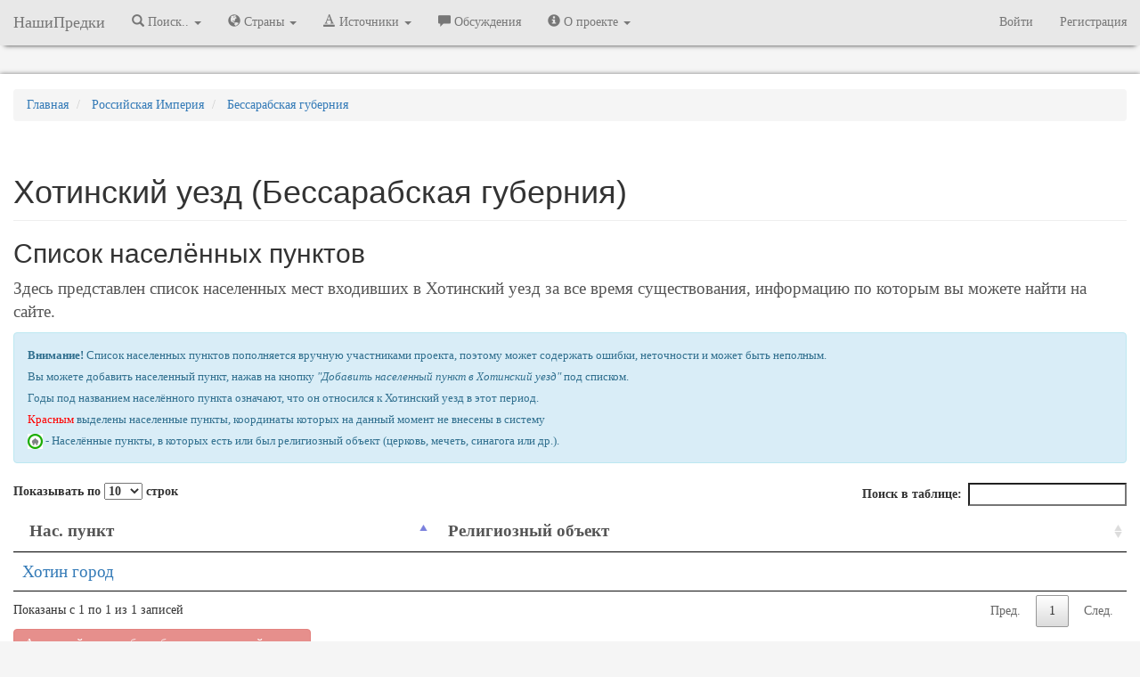

--- FILE ---
content_type: text/html; charset=UTF-8
request_url: https://nashipredki.com/russian-empire/bessarabskaya-guberniya/hotinskiy-uezd
body_size: 14165
content:
<!DOCTYPE html>
<html lang="ru" prefix="og: http://ogp.me/ns#">
    <head>
                <!-- Yandex.Metrika counter -->
<script type="text/javascript" >
   (function(m,e,t,r,i,k,a){m[i]=m[i]||function(){(m[i].a=m[i].a||[]).push(arguments)};
   m[i].l=1*new Date();
   for (var j = 0; j < document.scripts.length; j++) {if (document.scripts[j].src === r) { return; }}
   k=e.createElement(t),a=e.getElementsByTagName(t)[0],k.async=1,k.src=r,a.parentNode.insertBefore(k,a)})
   (window, document, "script", "https://mc.yandex.ru/metrika/tag.js", "ym");

   ym(39460815, "init", {
        clickmap:true,
        trackLinks:true,
        accurateTrackBounce:true,
        webvisor:true
   });
</script>
<noscript><div><img src="https://mc.yandex.ru/watch/39460815" style="position:absolute; left:-9999px;" alt="" /></div></noscript>
<!-- /Yandex.Metrika counter -->
<script>
(function(i,s,o,g,r,a,m){i['GoogleAnalyticsObject']=r;i[r]=i[r]||function(){
(i[r].q=i[r].q||[]).push(arguments)},i[r].l=1*new Date();a=s.createElement(o),
m=s.getElementsByTagName(o)[0];a.async=1;a.src=g;m.parentNode.insertBefore(a,m)
})(window,document,'script','https://www.google-analytics.com/analytics.js','ga');

ga('create', 'UA-89642017-1', 'auto');
ga('send', 'pageview');

</script>
                <meta charset="utf-8" />
        <meta http-equiv="X-UA-Compatible" content="IE=edge" />
        <meta name="viewport" content="width=device-width, initial-scale=1.0, user-scalable=no, maximum-scale=1" />
        <meta name="keywords" content="" />
        <meta name="description" content="Список населенных пунктов входивших в Хотинский уезд (Бессарабская губерния). Хотинский уезд карта с населенными пунктами." />
        <link rel="shortcut icon" href="https://storage.nashipredki.com/favicon.png" type="image/png">
        <link rel="apple-touch-icon" href="https://storage.nashipredki.com/favicon.png"/>
                <title>Хотинский уезд, Бессарабская губерния, Российская Империя</title>
        <!-- OpenGraph -->
        <meta property="og:title" content="Хотинский уезд, Бессарабская губерния, Российская Империя"/>
        <meta property="og:description" content="Список населенных пунктов входивших в Хотинский уезд (Бессарабская губерния). Хотинский уезд карта с населенными пунктами."/>
        <meta property="og:image" content=""/>
        <meta property="og:type" content="article"/>
        <meta property="og:url" content="" />
        <meta property="og:locale" content="ru_RU" />
        <meta property="og:site_name" content="НашиПредки" />
        <!-- CSRF Token -->
        <meta name="csrf-token" content="DWZQegQ0Hdst6BDIXVfulmER2BDi5JnD2HxxDWuK">
        <!-- Styles -->
                <link rel="stylesheet" href="https://maxcdn.bootstrapcdn.com/bootstrap/3.3.7/css/bootstrap.min.css" integrity="sha384-BVYiiSIFeK1dGmJRAkycuHAHRg32OmUcww7on3RYdg4Va+PmSTsz/K68vbdEjh4u" crossorigin="anonymous">
        <link rel='stylesheet' property=stylesheet type='text/css' href='/css/np_style.css'>
        <link rel='stylesheet' property=stylesheet type='text/css' href='/css/comments.css'>
        <link rel="stylesheet" href="https://snipp.ru/cdn/selectize.js/0.12.6/dist/css/selectize.default.css">
        




        <!-- Scripts -->
        <script>
            window.Laravel = {"csrfToken":"DWZQegQ0Hdst6BDIXVfulmER2BDi5JnD2HxxDWuK"}        </script>
        <!-- Latest compiled and minified JavaScript -->
                <script rel='preload' src="https://yastatic.net/jquery/3.1.1/jquery.min.js"></script>
        <script>window.yaContextCb = window.yaContextCb || []</script>
        <script src="https://yandex.ru/ads/system/context.js" async></script>
        <!-- <script src="https://cdn.adfinity.pro/code/nashipredki.com/adfinity.js" async></script> -->
            </head>

    <body>

        <nav class="navbar navbar-default navbar-static-top menu">
  <div class="container-fluid">
    <div class="navbar-header">
      <button type="button" class="navbar-toggle collapsed" data-toggle="collapse" data-target="#bs-example-navbar-collapse-1" aria-expanded="false">
        <span class="sr-only">Меню</span>
        <span class="icon-bar"></span>
        <span class="icon-bar"></span>
        <span class="icon-bar"></span>
      </button>
      <a class="navbar-brand" href="/" title="НашиПредки">НашиПредки</a>
    </div>
    <div class="collapse navbar-collapse" id="bs-example-navbar-collapse-1">
      <ul class="nav navbar-nav">
                <li class="dropdown">
          <a href="#" class="dropdown-toggle" title="Города, села, деревни" data-toggle="dropdown" role="button" aria-haspopup="true" aria-expanded="false"><span class="glyphicon glyphicon-search" aria-hidden="true"></span> Поиск.. <span class="caret"></span></a>
          <ul class="dropdown-menu">
            <li><a href="/location" title="Поиск по населенным пунктам">Населённых пунктов</a></li>
            <li><a href="https://nashipredki.com/person" title="Поиск предков в оцифрованных записях">Упоминаний в документах</a></li>
          </ul>
        </li>

        <li class="dropdown">
          <a href="#" class="dropdown-toggle" title="Города, села, деревни" data-toggle="dropdown" role="button" aria-haspopup="true" aria-expanded="false"><span class="glyphicon glyphicon-globe" aria-hidden="true"></span> Страны <span class="caret"></span></a>
          <ul class="dropdown-menu">
            <li><a href="/russian-empire" title="Российская Империя"><strong>Российская Империя</strong></a></li>
            <li role="separator" class="divider"></li>
            <li><a href="/ussr" title="Советский Союз">СССР</a></li>
            <li role="separator" class="divider"></li>
            <li><a href='/azerbaijan' title='Азербайджанская Республика'>Азербайджанская Республика</a></li>
            <li><a href='/georgia' title='Грузия'>Грузия</a></li>
            <li><a href='/latvia' title='Латвия'>Латвия</a></li>
            <li><a href='/lithuania' title='Литва'>Литва</a></li>
            <li><a href='/poland' title='Польша'>Польша</a></li>
            <li><a href='/armenia' title='Республика Армения'>Республика Армения</a></li>
            <li><a href='/belarus' title='Республика Беларусь'>Республика Беларусь</a></li>
            <li><a href='/kazakhstan' title='Республика Казахстан'>Республика Казахстан</a></li>
            <li><a href='/moldova' title='Республика Молдова'>Республика Молдова</a></li>
            <li><a href='/russia' title='Российская Федерация'><strong>Российская Федерация</strong></a></li>
            <li><a href='/rsfsr-1917-1922' title='РСФСР (1917-1922)'>РСФСР (1917-1922)</a></li>
            <li><a href='/russkoe-tsarstvo' title='Русское царство'>Русское царство</a></li>
            <li><a href='/ukraine' title='Украина'>Украина</a></li>
            <li><a href='/finland' title='Финляндия'>Финляндия</a></li>
            <li><a href='/estonia' title='Эстония'>Эстония</a></li>


          </ul>
        </li>
        <li class="dropdown">
          <a href="#" class="dropdown-toggle" title="Архивы" data-toggle="dropdown" role="button" aria-haspopup="true" aria-expanded="false"><span class="glyphicon glyphicon-text-color" aria-hidden="true"></span> Источники <span class="caret"></span></a>
          <ul class="dropdown-menu">
            <li><a href="https://nashipredki.com/archive" title="Архивы">Архивы</a></li>
            <!-- <li><a href="https://nashipredki.com/books" title="FamilySearch.org">Справочники</a></li> -->
            <li><a href="https://nashipredki.com/familysearch" title="FamilySearch.org">FamilySearch.org</a></li>
          </ul>
        </li>

        <li><a href="https://nashipredki.com/discussion" title="Участники проекта"><span class="glyphicon glyphicon-comment" aria-hidden="true"></span> Обсуждения</a></li>

        <li class="dropdown">
          <a href="#" class="dropdown-toggle" title="Архивы" data-toggle="dropdown" role="button" aria-haspopup="true" aria-expanded="false"><span class="glyphicon glyphicon-info-sign" aria-hidden="true"></span> О проекте <span class="caret"></span></a>
          <ul class="dropdown-menu">
            <li><a href="https://nashipredki.com/member" title="Участники проекта"><span class="glyphicon glyphicon-user" aria-hidden="true"></span> Участники проекта</a></li>
            <li><a href="https://nashipredki.com/notifications" title="Действия участников проекта"> Последние изменения</a></li>

          </ul>
        </li>
        

      </ul>



      <ul class="nav navbar-nav navbar-right">

                    <li><a href="https://nashipredki.com/login" title="Войти">Войти</a></li>
            <li><a href="https://nashipredki.com/register" title="Регистрация">Регистрация</a></li>
        
      </ul>

    </div>

  </div>
</nav>

<script type="text/javascript">
  $('ul.dropdown-menu [data-toggle=dropdown]').on('click', function(event) {
    // Avoid following the href location when clicking
    event.preventDefault();
    // Avoid having the menu to close when clicking
    event.stopPropagation();
    // If a menu is already open we close it
    //$('ul.dropdown-menu [data-toggle=dropdown]').parent().removeClass('open');
    // opening the one you clicked on
    $(this).parent().addClass('open');

    var menu = $(this).parent().find("ul");
    var menupos = menu.offset();

    if ((menupos.left + menu.width()) + 30 > $(window).width()) {
        var newpos = - menu.width();
    } else {
        var newpos = $(this).parent().width();
    }
    menu.css({ left:newpos });

});
</script>

        <div class="container-fluid">
            <div class="row" style="margin-bottom: 10px; text-align: center;">
    <div class="col">
        <!-- Yandex.RTB R-A-381613-2 -->
        <div id="yandex_rtb_R-A-381613-2"></div>
        <script>
          window.yaContextCb.push(()=>{
            Ya.Context.AdvManager.render({
              renderTo: 'yandex_rtb_R-A-381613-2',
              blockId: 'R-A-381613-2'
            })
          })
        </script>
    </div>
</div>
        </div>
        <div class="container-fluid container-main">
            <div class="row">
  <div class="col-xs-12" style="margin-top: 15px;">
    <ol itemscope itemtype="http://schema.org/BreadcrumbList" class="breadcrumb">
      <li itemprop="itemListElement" itemscope itemtype="http://schema.org/ListItem">
        <a itemprop="item" href="/" title="Главная">
          <span itemprop="name">Главная</span>
        </a>
        <meta itemprop="position" content="1" />
      </li>
      <li itemprop="itemListElement" itemscope itemtype="http://schema.org/ListItem">
        <a itemprop="item" href="/russian-empire" title="Российская Империя. Административно-территориальное деление">
          <span itemprop="name">Российская Империя</span>
        </a>
        <meta itemprop="position" content="2" />
      </li>
      <li itemprop="itemListElement" itemscope itemtype="http://schema.org/ListItem">
        <a itemprop="item" href="/russian-empire/bessarabskaya-guberniya">
          <span itemprop="name">Бессарабская губерния</span>
        </a>
        <meta itemprop="position" content="3" />
      </li>
    </ol>
  </div>
</div>

<div class="page-header">    
  <div class="row">
    <div class="col-xs-12">
      <h1 style="text-overflow: ellipsis; overflow: hidden; margin-bottom: 3px;">
        Хотинский уезд (Бессарабская губерния) <small></small>
      </h1>
      <div style="position: inline-block; float: left;">
              </div>
    </div>
  </div>
</div>


<div class="row">
  <div class="col-md-12 description">
            <h2>Список населённых пунктов</h2>
        <p>Здесь представлен список населенных мест входивших в Хотинский уезд за все время существования, информацию по которым вы можете найти на сайте.</p>
        <noindex> 
      <nofollow>
        <div class="alert alert-info" role="alert" style="font-size: 10pt">
          <p><b>Внимание!</b> Список населенных пунктов пополняется вручную участниками проекта, поэтому может содержать ошибки, неточности и может быть неполным.</p>
          <p>Вы можете добавить населенный пункт, нажав на кнопку <i>"Добавить населенный пункт в Хотинский уезд"</i> под списком.</p>
          <p>Годы под названием населённого пункта означают, что он относился к Хотинский уезд в этот период.</p>
          <p><span style="color: red;">Красным</span> выделены населенные пункты, координаты которых на данный момент не внесены в систему</p>
          <p><img src="/storage/images/church_metka.png" width="17px;"/> - Населённые пункты, в которых есть или был религиозный объект (церковь, мечеть, синагога или др.).</p>
        </div>
      </nofollow>
    </noindex>
  </div>
</div>
<div class="row-fluid">
	<div class="row">
	<div class="col-xs-12">

      <table class="table table10 description">
        <thead>
          <tr>
                        <th>Нас. пункт</th>
            <th>Религиозный объект</th>
          </tr>
        </thead>
        <tbody>
                              <tr>
                        <td ><a href="/location/gorod-hotin-19820" style="" title="Хотин город, Хотинский уезд">Хотин город</a><br><span style="color: grey; font-size: 11pt;"> </span></td>
            <td>
              
            </td>
          </tr>
                  </tbody>
      </table>
	</div>
	</div>
    
    <div class="row">
    <div class="col-xs-12">
            <button type="button" class="btn btn-danger" data-toggle="modal" data-target="#addLocationModal" disabled>Авторизуйтесь, чтобы добавить населенный пункт</button>
        </div>
    </div>
</div>
<br />
 
<div class="row" style="margin-bottom: 10px; text-align: center;">
    <div class="col">
        <!-- Yandex.RTB R-A-381613-3 -->
        <div id="yandex_rtb_R-A-381613-3"></div>
        <script>
          window.yaContextCb.push(()=>{
            Ya.Context.AdvManager.render({
              renderTo: 'yandex_rtb_R-A-381613-3',
              blockId: 'R-A-381613-3'
            })
          })
        </script>
    </div>
</div>
<hr />
<div class = "row">
<div class="col-xs-12">
    <h2>Хотинский уезд на современной карте.</h2>
    <div id="map" style="width: 100%;"></div>
</div>
</div>
<br />
<div class="row">
    <div class="col-md-12 description">
        
        <hr />
    </div>
</div>



<div class="row" style="margin-bottom: 15px;">
	<div class="col-md-6">
		</div>

	<div class="col-md-6">
		</div>
</div>
<div class="row">
  <div class="col-xs-8">
    <h2>Полезные ссылки</h2>
  </div>
  </div>
<hr />
<div class="row">
              <div class="col-xs-12 col-sm-6 col-md-4" style="margin-bottom: 3px;">
        <a href="/familysearch/1231977" target = "_blank">
        <div class="link" style="display: table; width: 100%;">
          <div style="display: table-cell; vertical-align: middle; width: 80px;">
            <img src = "/storage/images/fs_logo.jpg" width="64px" style="padding: 10px 0px 10px 15px;"/>
          </div>
          <div style="display: table-cell; vertical-align: middle; padding: 5px;">
            <i>Коллекция микрофильмов с FamilySearch<br/>Ревизские сказки : Хотинский уезд, 1835-1880</i>
          </div>
        </div>
        </a>
      </div>
                <div class="col-xs-12 col-sm-6 col-md-4" style="margin-bottom: 3px;">
        <a href="/familysearch/1387599" target = "_blank">
        <div class="link" style="display: table; width: 100%;">
          <div style="display: table-cell; vertical-align: middle; width: 80px;">
            <img src = "/storage/images/fs_logo.jpg" width="64px" style="padding: 10px 0px 10px 15px;"/>
          </div>
          <div style="display: table-cell; vertical-align: middle; padding: 5px;">
            <i>Коллекция микрофильмов с FamilySearch<br/>Метрические книги : Хотинский уезд : Православная церковь, 1811-1918</i>
          </div>
        </div>
        </a>
      </div>
                <div class="col-xs-12 col-sm-6 col-md-4" style="margin-bottom: 3px;">
        <a href="/familysearch/1786810" target = "_blank">
        <div class="link" style="display: table; width: 100%;">
          <div style="display: table-cell; vertical-align: middle; width: 80px;">
            <img src = "/storage/images/fs_logo.jpg" width="64px" style="padding: 10px 0px 10px 15px;"/>
          </div>
          <div style="display: table-cell; vertical-align: middle; padding: 5px;">
            <i>Коллекция микрофильмов с FamilySearch<br/>Исповедные ведомости : Хотинский уезд : Православная церковь, 1840-1902</i>
          </div>
        </div>
        </a>
      </div>
        
</div>
<br />



<script async type="text/javascript" src="//api-maps.yandex.ru/2.1/?apikey=71aec787-2789-4562-91ef-58943892c9a5&load=package.standard&lang=ru_RU&onload=getYaMap"></script>

<script type='text/javascript'>
$(document).ready(function() {
    $(".table10").DataTable({
          pageLength: 10,
          language: {
              url: '/DataTables/ru_ru.json'
          }
      });
    $(".table50").DataTable({
          pageLength: 50,
          language: {
              url: '/DataTables/ru_ru.json'
          }
      });
    });

//ОТОБРАЖАЕМ КАРТУ, ТОЛЬКО ЕСЛИ ЕСТЬ КООРДИНАТЫ
$("#map").height("400px");


function getYaMap(){     

    var myMap = new ymaps.Map("map", {
        center: [48.509545, 26.491902],
        zoom: 8,
        controls: ['fullscreenControl','zoomControl']
    }, {
            searchControlProvider: 'yandex#search'
        }),
        objectManager = new ymaps.ObjectManager({
            // Чтобы метки начали кластеризоваться, выставляем опцию.
            // clusterize: true,
            // ObjectManager принимает те же опции, что и кластеризатор.
            gridSize: 32,
            clusterDisableClickZoom: true
        });

    myMap.geoObjects.add(objectManager);

    $.ajax({
        url: "/storage/files/toponym/3239.json"
    }).done(function(data) {
        objectManager.add(data);
            });

}

</script>
<div class="modal fade" id="addLocationModal" tabindex="-1" role="dialog" aria-labelledby="myModalLabel" data-backdrop="static">
  <div class="modal-dialog" role="document">
	<div class="modal-content">
		<form action="/location/create" method="POST" id="addLocationForm">
		<div class="modal-header">
			<button type="button" class="close" data-dismiss="modal" aria-label="Close"><span aria-hidden="true">&times;</span></button>
			<h4 class="modal-title" id="myModalLabel">Добавить населённый пункт</h4>
		</div>
		<div class="modal-body">
			<input type="hidden" name="_token" value="DWZQegQ0Hdst6BDIXVfulmER2BDi5JnD2HxxDWuK">

			<div class="row">
				<div class="col-xs-12 col-sm-8">
					<div class="form-group">
						<label for="name_rus" class="control-label">Название:</label>
						<input type="text" class="form-control" id="name_rus" name="name_rus" value="">
					</div>
				</div>
				<div class="col-xs-12 col-sm-4">
					<div class="form-group">
						<label for="locationtype" class="control-label">Тип:</label>
						<select id="locationtype" name="locationtype" class="form-control">
							<option value=" "></option>
														<option value="48">аал</option>
														<option value="47">аул</option>
														<option value="28">водяная мельница</option>
														<option value="13">выселок</option>
														<option value="1">город</option>
														<option value="19">дача</option>
														<option value="43">дворики</option>
														<option value="3">деревня</option>
														<option value="18">дом</option>
														<option value="60">дом лесной стражи</option>
														<option value="63">дом стражников</option>
														<option value="35">ж/д станция</option>
														<option value="56">женская община</option>
														<option value="14">завод</option>
														<option value="25">заимка</option>
														<option value="36">застенок</option>
														<option value="64">золотой прииск</option>
														<option value="32">имение</option>
														<option value="37">колония</option>
														<option value="9">кордон</option>
														<option value="38">лесничество</option>
														<option value="61">лесопильня</option>
														<option value="54">мельница</option>
														<option value="34">местечко</option>
														<option value="29">монастырская слободка</option>
														<option value="11">монастырь</option>
														<option value="12">мыза</option>
														<option value="41">населенный пункт</option>
														<option value="57">община</option>
														<option value="31">околица</option>
														<option value="46">околоток</option>
														<option value="39">осада</option>
														<option value="65">отряд</option>
														<option value="40">плебания</option>
														<option value="10">погост</option>
														<option value="24">посад</option>
														<option value="4">поселок</option>
														<option value="6">поселок городского типа</option>
														<option value="22">постоялый двор</option>
														<option value="45">починок</option>
														<option value="23">почтовая станция</option>
														<option value="20">пригород</option>
														<option value="30">приселок</option>
														<option value="16">пристань</option>
														<option value="55">пустошь</option>
														<option value="21">пустынь</option>
														<option value="66">рудник</option>
														<option value="49">селение</option>
														<option value="2">село</option>
														<option value="5">сельцо</option>
														<option value="59">скит</option>
														<option value="8">слобода</option>
														<option value="44">слободка</option>
														<option value="52">станица</option>
														<option value="53">станция</option>
														<option value="58">сторожевой дом</option>
														<option value="50">улус</option>
														<option value="51">умет</option>
														<option value="33">урочище</option>
														<option value="15">усадьба</option>
														<option value="17">фабрика</option>
														<option value="62">ферма</option>
														<option value="42">фольварк</option>
														<option value="27">харчевня</option>
														<option value="7">хутор</option>
														<option value="26">юрты</option>
													</select>
					</div>
				</div>
			</div>
			<div class="form-group">
				<label for="coords" class="control-label">Координаты: <a href="" id="ya_maps" target="_blank">(Яндекс карты)</a></label>
				<div class="row">
					<div class="col-xs-12 col-sm-6">
						<input type="text" class="form-control" id="latitude" name="latitude" placeholder="Широта"/>
					</div>
					<div class="col-xs-12 col-sm-6">
						<input type="text" class="form-control" id="longitude" name="longitude" placeholder="Долгота"/>
					</div>
				</div>
			</div>
			<input type="hidden" name="level1" id="level1" value="1">

			<div id="divlevel2">
				<label for="level2">Регион / Губерния Российской Империи</label>
				<select id="level2" name="level2" class="form-control">
					<option value=""></option>
										<option value="6193" data-data='{"min": 1837, "max": 1866, "child_full": 0}'>Августовская губерния c 1837 по 1866 гг.</option>
										<option value="4817" data-data='{"min": 1721, "max": 1725, "child_full": 0}'>Азовская губерния c 1721 по 1725 гг.</option>
										<option value="4818" data-data='{"min": 1775, "max": 1783, "child_full": 0}'>Азовская губерния c 1775 по 1783 гг.</option>
										<option value="1095" data-data='{"min": 1868, "max": 1917, "child_full": 0}'>Акмолинская область c 1868 по 1917 гг.</option>
										<option value="5738" data-data='{"min": 1828, "max": 1840, "child_full": 0}'>Армянская область c 1828 по 1840 гг.</option>
										<option value="4667" data-data='{"min": 1721, "max": 1780, "child_full": 0}'>Архангелогородская губерния c 1721 по 1780 гг.</option>
										<option value="1050" data-data='{"min": 1796, "max": 1917, "child_full": 0}'>Архангельская губерния c 1796 по 1917 гг.</option>
										<option value="4878" data-data='{"min": 1784, "max": 1796, "child_full": 0}'>Архангельское наместничество c 1784 по 1796 гг.</option>
										<option value="1051" data-data='{"min": 1796, "max": 1917, "child_full": 0}'>Астраханская губерния c 1796 по 1917 гг.</option>
										<option value="5157" data-data='{"min": 1721, "max": 1785, "child_full": 0}'>Астраханская губерния c 1721 по 1785 гг.</option>
										<option value="3263" data-data='{"min": 1859, "max": 1917, "child_full": 0}'>Бакинская губерния c 1859 по 1917 гг.</option>
										<option value="4970" data-data='{"min": 1727, "max": 1779, "child_full": 0}'>Белгородская губерния c 1727 по 1779 гг.</option>
										<option value="5158" data-data='{"min": 1796, "max": 1802, "child_full": 0}'>Белорусская губерния c 1796 по 1802 гг.</option>
										<option value="5696" data-data='{"min": 1807, "max": 1842, "child_full": 0}'>Белостокская область c 1807 по 1842 гг.</option>
										<option value="3231" data-data='{"min": 1873, "max": 1917, "child_full": 0}'>Бессарабская губерния c 1873 по 1917 гг.</option>
										<option value="5159" data-data='{"min": 1818, "max": 1873, "child_full": 0}'>Бессарабская область c 1818 по 1873 гг.</option>
										<option value="5160" data-data='{"min": 1793, "max": 1795, "child_full": 0}'>Брацлавская губерния c 1793 по 1795 гг.</option>
										<option value="5161" data-data='{"min": 1795, "max": 1796, "child_full": 0}'>Брацлавское наместничество c 1795 по 1796 гг.</option>
										<option value="4445" data-data='{"min": 1844, "max": 1917, "child_full": 0}'>Варшавская губерния c 1844 по 1917 гг.</option>
										<option value="1052" data-data='{"min": 1801, "max": 1917, "child_full": 0}'>Виленская губерния c 1801 по 1917 гг.</option>
										<option value="5162" data-data='{"min": 1796, "max": 1796, "child_full": 0}'>Виленское наместничество 1796 г.</option>
										<option value="1044" data-data='{"min": 1802, "max": 1917, "child_full": 0}'>Витебская губерния c 1802 по 1917 гг.</option>
										<option value="1041" data-data='{"min": 1796, "max": 1917, "child_full": 1}'>Владимирская губерния c 1796 по 1917 гг.</option>
										<option value="5163" data-data='{"min": 1778, "max": 1796, "child_full": 0}'>Владимирское наместничество c 1778 по 1796 гг.</option>
										<option value="5164" data-data='{"min": 1795, "max": 1796, "child_full": 0}'>Вознесенское наместничество c 1795 по 1796 гг.</option>
										<option value="1053" data-data='{"min": 1796, "max": 1917, "child_full": 0}'>Вологодская губерния c 1796 по 1917 гг.</option>
										<option value="4877" data-data='{"min": 1780, "max": 1796, "child_full": 0}'>Вологодское наместничество c 1780 по 1796 гг.</option>
										<option value="1054" data-data='{"min": 1796, "max": 1917, "child_full": 0}'>Волынская губерния c 1796 по 1917 гг.</option>
										<option value="5165" data-data='{"min": 1795, "max": 1796, "child_full": 0}'>Волынское наместничество c 1795 по 1796 гг.</option>
										<option value="1055" data-data='{"min": 1796, "max": 1917, "child_full": 0}'>Воронежская губерния c 1796 по 1917 гг.</option>
										<option value="5166" data-data='{"min": 1725, "max": 1779, "child_full": 0}'>Воронежская губерния c 1725 по 1779 гг.</option>
										<option value="5167" data-data='{"min": 1779, "max": 1796, "child_full": 0}'>Воронежское наместничество c 1779 по 1796 гг.</option>
										<option value="5168" data-data='{"min": 1744, "max": 1783, "child_full": 0}'>Выборгская губерния c 1744 по 1783 гг.</option>
										<option value="5169" data-data='{"min": 1783, "max": 1796, "child_full": 0}'>Выборгское наместничество c 1783 по 1796 гг.</option>
										<option value="1056" data-data='{"min": 1796, "max": 1917, "child_full": 0}'>Вятская губерния c 1796 по 1917 гг.</option>
										<option value="5170" data-data='{"min": 1780, "max": 1796, "child_full": 0}'>Вятское наместничество c 1780 по 1796 гг.</option>
										<option value="1057" data-data='{"min": 1801, "max": 1917, "child_full": 1}'>Гродненская губерния c 1801 по 1917 гг.</option>
										<option value="5171" data-data='{"min": 1840, "max": 1846, "child_full": 0}'>Грузино-Имеретинская губерния c 1840 по 1846 гг.</option>
										<option value="5172" data-data='{"min": 1801, "max": 1840, "child_full": 0}'>Грузинская губерния c 1801 по 1840 гг.</option>
										<option value="5173" data-data='{"min": 1860, "max": 1917, "child_full": 0}'>Дагестанская область c 1860 по 1917 гг.</option>
										<option value="5174" data-data='{"min": 1846, "max": 1860, "child_full": 0}'>Дербентская губерния c 1846 по 1860 гг.</option>
										<option value="1058" data-data='{"min": 1802, "max": 1917, "child_full": 0}'>Екатеринославская губерния c 1802 по 1917 гг.</option>
										<option value="5175" data-data='{"min": 1783, "max": 1796, "child_full": 0}'>Екатеринославское наместничество c 1783 по 1796 гг.</option>
										<option value="5176" data-data='{"min": 1867, "max": 1917, "child_full": 0}'>Елизаветпольская губерния c 1867 по 1917 гг.</option>
										<option value="1094" data-data='{"min": 1822, "max": 1917, "child_full": 0}'>Енисейская губерния c 1822 по 1917 гг.</option>
										<option value="5768" data-data='{"min": 1851, "max": 1917, "child_full": 0}'>Забайкальская область c 1851 по 1917 гг.</option>
										<option value="3249" data-data='{"min": 1786, "max": 1870, "child_full": 0}'>Земля Войска Донского c 1786 по 1870 гг.</option>
										<option value="5177" data-data='{"min": 1793, "max": 1795, "child_full": 0}'>Изяславская губерния c 1793 по 1795 гг.</option>
										<option value="5730" data-data='{"min": 1811, "max": 1840, "child_full": 0}'>Имеретинская область c 1811 по 1840 гг.</option>
										<option value="1059" data-data='{"min": 1796, "max": 1917, "child_full": 0}'>Иркутская губерния c 1796 по 1917 гг.</option>
										<option value="5765" data-data='{"min": 1764, "max": 1783, "child_full": 0}'>Иркутская губерния c 1764 по 1783 гг.</option>
										<option value="5178" data-data='{"min": 1783, "max": 1796, "child_full": 0}'>Иркутское наместничество c 1783 по 1796 гг.</option>
										<option value="4697" data-data='{"min": 1802, "max": 1822, "child_full": 0}'>Кавказская губерния c 1802 по 1822 гг.</option>
										<option value="4698" data-data='{"min": 1822, "max": 1847, "child_full": 0}'>Кавказская область c 1822 по 1847 гг.</option>
										<option value="5179" data-data='{"min": 1785, "max": 1796, "child_full": 0}'>Кавказское наместничество c 1785 по 1796 гг.</option>
										<option value="5180" data-data='{"min": 1844, "max": 1883, "child_full": 0}'>Кавказское наместничество c 1844 по 1883 гг.</option>
										<option value="1060" data-data='{"min": 1796, "max": 1917, "child_full": 0}'>Казанская губерния c 1796 по 1917 гг.</option>
										<option value="5181" data-data='{"min": 1721, "max": 1781, "child_full": 0}'>Казанская губерния c 1721 по 1781 гг.</option>
										<option value="6779" data-data='{"min": 999, "max": 2050, "child_full": 0}'>Казанская губерния </option>
										<option value="4665" data-data='{"min": 1781, "max": 1802, "child_full": 0}'>Казанское наместничество c 1781 по 1802 гг.</option>
										<option value="6155" data-data='{"min": 1837, "max": 1844, "child_full": 0}'>Калишская губерния c 1837 по 1844 гг.</option>
										<option value="6156" data-data='{"min": 1867, "max": 1917, "child_full": 0}'>Калишская губерния c 1867 по 1917 гг.</option>
										<option value="1043" data-data='{"min": 1796, "max": 1917, "child_full": 0}'>Калужская губерния c 1796 по 1917 гг.</option>
										<option value="5182" data-data='{"min": 1776, "max": 1796, "child_full": 0}'>Калужское наместничество c 1776 по 1796 гг.</option>
										<option value="5753" data-data='{"min": 1840, "max": 1846, "child_full": 0}'>Каспийская область c 1840 по 1846 гг.</option>
										<option value="1061" data-data='{"min": 1796, "max": 1917, "child_full": 0}'>Киевская губерния c 1796 по 1917 гг.</option>
										<option value="5003" data-data='{"min": 1721, "max": 1781, "child_full": 0}'>Киевская губерния c 1721 по 1781 гг.</option>
										<option value="5183" data-data='{"min": 1781, "max": 1796, "child_full": 0}'>Киевское наместничество c 1781 по 1796 гг.</option>
										<option value="3975" data-data='{"min": 1842, "max": 1917, "child_full": 0}'>Ковенская губерния c 1842 по 1917 гг.</option>
										<option value="5184" data-data='{"min": 1783, "max": 1796, "child_full": 0}'>Колыванское наместничество c 1783 по 1796 гг.</option>
										<option value="1062" data-data='{"min": 1796, "max": 1917, "child_full": 0}'>Костромская губерния c 1796 по 1917 гг.</option>
										<option value="4879" data-data='{"min": 1778, "max": 1796, "child_full": 0}'>Костромское наместничество c 1778 по 1796 гг.</option>
										<option value="4270" data-data='{"min": 1860, "max": 1917, "child_full": 0}'>Кубанская область c 1860 по 1917 гг.</option>
										<option value="1063" data-data='{"min": 1796, "max": 1917, "child_full": 0}'>Курляндская губерния c 1796 по 1917 гг.</option>
										<option value="1064" data-data='{"min": 1797, "max": 1917, "child_full": 0}'>Курская губерния c 1797 по 1917 гг.</option>
										<option value="5005" data-data='{"min": 1779, "max": 1797, "child_full": 0}'>Курское наместничество c 1779 по 1797 гг.</option>
										<option value="5185" data-data='{"min": 1846, "max": 1917, "child_full": 0}'>Кутаисская губерния c 1846 по 1917 гг.</option>
										<option value="4617" data-data='{"min": 1796, "max": 1801, "child_full": 0}'>Литовская губерния c 1796 по 1801 гг.</option>
										<option value="1065" data-data='{"min": 1796, "max": 1917, "child_full": 0}'>Лифляндская губерния c 1796 по 1917 гг.</option>
										<option value="6183" data-data='{"min": 1867, "max": 1917, "child_full": 0}'>Ломжинская губерния c 1867 по 1917 гг.</option>
										<option value="6217" data-data='{"min": 1837, "max": 1917, "child_full": 0}'>Люблинская губерния c 1837 по 1917 гг.</option>
										<option value="6154" data-data='{"min": 1837, "max": 1844, "child_full": 0}'>Мазовецкая губерния c 1837 по 1844 гг.</option>
										<option value="5186" data-data='{"min": 1764, "max": 1781, "child_full": 0}'>Малороссийская губерния c 1764 по 1781 гг.</option>
										<option value="5187" data-data='{"min": 1796, "max": 1802, "child_full": 0}'>Малороссийская губерния c 1796 по 1802 гг.</option>
										<option value="1083" data-data='{"min": 1795, "max": 1917, "child_full": 0}'>Минская губерния c 1795 по 1917 гг.</option>
										<option value="5188" data-data='{"min": 1793, "max": 1795, "child_full": 0}'>Минское наместничество c 1793 по 1795 гг.</option>
										<option value="1084" data-data='{"min": 1802, "max": 1917, "child_full": 0}'>Могилевская губерния c 1802 по 1917 гг.</option>
										<option value="5189" data-data='{"min": 1772, "max": 1778, "child_full": 0}'>Могилевская губерния c 1772 по 1778 гг.</option>
										<option value="5190" data-data='{"min": 1778, "max": 1796, "child_full": 0}'>Могилевское наместничество c 1778 по 1796 гг.</option>
										<option value="1066" data-data='{"min": 1721, "max": 1917, "child_full": 0}'>Московская губерния c 1721 по 1917 гг.</option>
										<option value="1046" data-data='{"min": 1796, "max": 1917, "child_full": 0}'>Нижегородская губерния c 1796 по 1917 гг.</option>
										<option value="5191" data-data='{"min": 1721, "max": 1779, "child_full": 0}'>Нижегородская губерния c 1721 по 1779 гг.</option>
										<option value="5192" data-data='{"min": 1779, "max": 1796, "child_full": 0}'>Нижегородское наместничество c 1779 по 1796 гг.</option>
										<option value="5193" data-data='{"min": 1802, "max": 1803, "child_full": 0}'>Николаевская губерния c 1802 по 1803 гг.</option>
										<option value="6710" data-data='{"min": 1900, "max": 1917, "child_full": 0}'>Николаевское градоначальство c 1900 по 1917 гг.</option>
										<option value="5194" data-data='{"min": 1781, "max": 1796, "child_full": 0}'>Новгород-Северское наместничество c 1781 по 1796 гг.</option>
										<option value="1085" data-data='{"min": 1796, "max": 1917, "child_full": 0}'>Новгородская губерния c 1796 по 1917 гг.</option>
										<option value="5195" data-data='{"min": 1727, "max": 1776, "child_full": 0}'>Новгородская губерния c 1727 по 1776 гг.</option>
										<option value="5196" data-data='{"min": 1776, "max": 1796, "child_full": 0}'>Новгородское наместничество c 1776 по 1796 гг.</option>
										<option value="5197" data-data='{"min": 1764, "max": 1783, "child_full": 0}'>Новороссийская губерния c 1764 по 1783 гг.</option>
										<option value="5198" data-data='{"min": 1796, "max": 1802, "child_full": 0}'>Новороссийская губерния c 1796 по 1802 гг.</option>
										<option value="6946" data-data='{"min": 1818, "max": 1858, "child_full": 0}'>Новороссийское военное поселение c 1818 по 1858 гг.</option>
										<option value="5199" data-data='{"min": 1870, "max": 1917, "child_full": 0}'>Область Войска Донского c 1870 по 1917 гг.</option>
										<option value="6943" data-data='{"min": 1803, "max": 1917, "child_full": 0}'>Одесское градоначальство c 1803 по 1917 гг.</option>
										<option value="1086" data-data='{"min": 1801, "max": 1917, "child_full": 0}'>Олонецкая губерния c 1801 по 1917 гг.</option>
										<option value="5200" data-data='{"min": 1784, "max": 1796, "child_full": 0}'>Олонецкое наместничество c 1784 по 1796 гг.</option>
										<option value="1067" data-data='{"min": 1796, "max": 1917, "child_full": 0}'>Оренбургская губерния c 1796 по 1917 гг.</option>
										<option value="5201" data-data='{"min": 1744, "max": 1781, "child_full": 0}'>Оренбургская губерния c 1744 по 1781 гг.</option>
										<option value="1048" data-data='{"min": 1796, "max": 1917, "child_full": 0}'>Орловская губерния c 1796 по 1917 гг.</option>
										<option value="5202" data-data='{"min": 1778, "max": 1796, "child_full": 0}'>Орловское наместничество c 1778 по 1796 гг.</option>
										<option value="1068" data-data='{"min": 1801, "max": 1917, "child_full": 0}'>Пензенская губерния c 1801 по 1917 гг.</option>
										<option value="5548" data-data='{"min": 1796, "max": 1797, "child_full": 0}'>Пензенская губерния c 1796 по 1797 гг.</option>
										<option value="5203" data-data='{"min": 1780, "max": 1796, "child_full": 0}'>Пензенское наместничество c 1780 по 1796 гг.</option>
										<option value="1069" data-data='{"min": 1796, "max": 1917, "child_full": 0}'>Пермская губерния c 1796 по 1917 гг.</option>
										<option value="5204" data-data='{"min": 1781, "max": 1796, "child_full": 0}'>Пермское наместничество c 1781 по 1796 гг.</option>
										<option value="6157" data-data='{"min": 1867, "max": 1917, "child_full": 0}'>Петроковская губерния c 1867 по 1917 гг.</option>
										<option value="1087" data-data='{"min": 1837, "max": 1917, "child_full": 0}'>Плоцкая губерния c 1837 по 1917 гг.</option>
										<option value="6218" data-data='{"min": 1837, "max": 1844, "child_full": 0}'>Подлясская губерния c 1837 по 1844 гг.</option>
										<option value="1070" data-data='{"min": 1796, "max": 1917, "child_full": 0}'>Подольская губерния c 1796 по 1917 гг.</option>
										<option value="5205" data-data='{"min": 1795, "max": 1796, "child_full": 0}'>Подольское наместничество c 1795 по 1796 гг.</option>
										<option value="5206" data-data='{"min": 1776, "max": 1778, "child_full": 0}'>Полоцкая губерния c 1776 по 1778 гг.</option>
										<option value="5207" data-data='{"min": 1778, "max": 1796, "child_full": 0}'>Полоцкое наместничество c 1778 по 1796 гг.</option>
										<option value="1088" data-data='{"min": 1802, "max": 1917, "child_full": 0}'>Полтавская губерния c 1802 по 1917 гг.</option>
										<option value="6536" data-data='{"min": 1856, "max": 1917, "child_full": 0}'>Приморская область c 1856 по 1917 гг.</option>
										<option value="1071" data-data='{"min": 1796, "max": 1917, "child_full": 0}'>Псковская губерния c 1796 по 1917 гг.</option>
										<option value="5208" data-data='{"min": 1772, "max": 1777, "child_full": 0}'>Псковская губерния c 1772 по 1777 гг.</option>
										<option value="5209" data-data='{"min": 1777, "max": 1796, "child_full": 0}'>Псковское наместничество c 1777 по 1796 гг.</option>
										<option value="1089" data-data='{"min": 1844, "max": 1917, "child_full": 0}'>Радомская губерния c 1844 по 1917 гг.</option>
										<option value="5210" data-data='{"min": 1721, "max": 1783, "child_full": 0}'>Ревельская губерния c 1721 по 1783 гг.</option>
										<option value="5211" data-data='{"min": 1783, "max": 1796, "child_full": 0}'>Ревельское наместничество c 1783 по 1796 гг.</option>
										<option value="2289" data-data='{"min": 1721, "max": 1783, "child_full": 0}'>Рижская губерния c 1721 по 1783 гг.</option>
										<option value="5212" data-data='{"min": 1783, "max": 1796, "child_full": 0}'>Рижское наместничество c 1783 по 1796 гг.</option>
										<option value="1040" data-data='{"min": 1796, "max": 1917, "child_full": 0}'>Рязанская губерния c 1796 по 1917 гг.</option>
										<option value="5213" data-data='{"min": 1778, "max": 1796, "child_full": 0}'>Рязанское наместничество c 1778 по 1796 гг.</option>
										<option value="1090" data-data='{"min": 1851, "max": 1917, "child_full": 0}'>Самарская губерния c 1851 по 1917 гг.</option>
										<option value="1072" data-data='{"min": 1721, "max": 1917, "child_full": 0}'>Санкт-Петербургская губерния c 1721 по 1917 гг.</option>
										<option value="1073" data-data='{"min": 1797, "max": 1917, "child_full": 0}'>Саратовская губерния c 1797 по 1917 гг.</option>
										<option value="5214" data-data='{"min": 1780, "max": 1796, "child_full": 0}'>Саратовское наместничество c 1780 по 1796 гг.</option>
										<option value="1091" data-data='{"min": 1867, "max": 1912, "child_full": 0}'>Седлецкая губерния c 1867 по 1912 гг.</option>
										<option value="5215" data-data='{"min": 1721, "max": 1782, "child_full": 0}'>Сибирская губерния c 1721 по 1782 гг.</option>
										<option value="1047" data-data='{"min": 1796, "max": 1917, "child_full": 0}'>Симбирская губерния c 1796 по 1917 гг.</option>
										<option value="5216" data-data='{"min": 1780, "max": 1796, "child_full": 0}'>Симбирское наместничество c 1780 по 1796 гг.</option>
										<option value="4930" data-data='{"min": 1765, "max": 1780, "child_full": 0}'>Слободско-Украинская губерния c 1765 по 1780 гг.</option>
										<option value="4953" data-data='{"min": 1797, "max": 1835, "child_full": 0}'>Слободско-Украинская губерния c 1797 по 1835 гг.</option>
										<option value="4619" data-data='{"min": 1795, "max": 1797, "child_full": 0}'>Слонимское наместничество c 1795 по 1797 гг.</option>
										<option value="1074" data-data='{"min": 1796, "max": 1917, "child_full": 0}'>Смоленская губерния c 1796 по 1917 гг.</option>
										<option value="5217" data-data='{"min": 1726, "max": 1775, "child_full": 0}'>Смоленская губерния c 1726 по 1775 гг.</option>
										<option value="5218" data-data='{"min": 1775, "max": 1796, "child_full": 0}'>Смоленское наместничество c 1775 по 1796 гг.</option>
										<option value="1092" data-data='{"min": 1847, "max": 1917, "child_full": 0}'>Ставропольская губерния c 1847 по 1917 гг.</option>
										<option value="6199" data-data='{"min": 1867, "max": 1917, "child_full": 0}'>Сувалкская губерния c 1867 по 1917 гг.</option>
										<option value="1075" data-data='{"min": 1802, "max": 1917, "child_full": 0}'>Таврическая губерния c 1802 по 1917 гг.</option>
										<option value="5219" data-data='{"min": 1784, "max": 1796, "child_full": 0}'>Таврическая область c 1784 по 1796 гг.</option>
										<option value="1042" data-data='{"min": 1796, "max": 1917, "child_full": 0}'>Тамбовская губерния c 1796 по 1917 гг.</option>
										<option value="5220" data-data='{"min": 1780, "max": 1796, "child_full": 0}'>Тамбовское наместничество c 1780 по 1796 гг.</option>
										<option value="4084" data-data='{"min": 1810, "max": 1815, "child_full": 0}'>Тарнопольский край c 1810 по 1815 гг.</option>
										<option value="1076" data-data='{"min": 1796, "max": 1917, "child_full": 1}'>Тверская губерния c 1796 по 1917 гг.</option>
										<option value="5221" data-data='{"min": 1775, "max": 1796, "child_full": 1}'>Тверское наместничество c 1775 по 1796 гг.</option>
										<option value="4699" data-data='{"min": 1860, "max": 1917, "child_full": 0}'>Терская область c 1860 по 1917 гг.</option>
										<option value="4053" data-data='{"min": 1846, "max": 1917, "child_full": 0}'>Тифлисская губерния c 1846 по 1917 гг.</option>
										<option value="1077" data-data='{"min": 1796, "max": 1917, "child_full": 0}'>Тобольская губерния c 1796 по 1917 гг.</option>
										<option value="5222" data-data='{"min": 1782, "max": 1796, "child_full": 0}'>Тобольское наместничество c 1782 по 1796 гг.</option>
										<option value="1078" data-data='{"min": 1804, "max": 1917, "child_full": 0}'>Томская губерния c 1804 по 1917 гг.</option>
										<option value="1039" data-data='{"min": 1796, "max": 1917, "child_full": 0}'>Тульская губерния c 1796 по 1917 гг.</option>
										<option value="5223" data-data='{"min": 1777, "max": 1796, "child_full": 0}'>Тульское наместничество c 1777 по 1796 гг.</option>
										<option value="3216" data-data='{"min": 1868, "max": 1917, "child_full": 0}'>Тургайская область c 1868 по 1917 гг.</option>
										<option value="1093" data-data='{"min": 1865, "max": 1917, "child_full": 0}'>Уфимская губерния c 1865 по 1917 гг.</option>
										<option value="5835" data-data='{"min": 1728, "max": 1744, "child_full": 0}'>Уфимская провинция c 1728 по 1744 гг.</option>
										<option value="5224" data-data='{"min": 1781, "max": 1796, "child_full": 0}'>Уфимское наместничество c 1781 по 1796 гг.</option>
										<option value="5225" data-data='{"min": 1802, "max": 1811, "child_full": 0}'>Финляндская губерния c 1802 по 1811 гг.</option>
										<option value="1079" data-data='{"min": 1835, "max": 1917, "child_full": 0}'>Харьковская губерния c 1835 по 1917 гг.</option>
										<option value="4937" data-data='{"min": 1780, "max": 1796, "child_full": 0}'>Харьковское наместничество c 1780 по 1796 гг.</option>
										<option value="1080" data-data='{"min": 1803, "max": 1917, "child_full": 0}'>Херсонская губерния c 1803 по 1917 гг.</option>
										<option value="6898" data-data='{"min": 1858, "max": 1866, "child_full": 0}'>Херсонское военное поселение c 1858 по 1866 гг.</option>
										<option value="6220" data-data='{"min": 1912, "max": 1915, "child_full": 0}'>Холмская губерния c 1912 по 1915 гг.</option>
										<option value="1045" data-data='{"min": 1802, "max": 1917, "child_full": 0}'>Черниговская губерния c 1802 по 1917 гг.</option>
										<option value="5226" data-data='{"min": 1781, "max": 1796, "child_full": 0}'>Черниговское наместничество c 1781 по 1796 гг.</option>
										<option value="5227" data-data='{"min": 1896, "max": 1917, "child_full": 0}'>Черноморская губерния c 1896 по 1917 гг.</option>
										<option value="5228" data-data='{"min": 1866, "max": 1896, "child_full": 0}'>Черноморский округ c 1866 по 1896 гг.</option>
										<option value="5229" data-data='{"min": 1846, "max": 1859, "child_full": 0}'>Шемахинская губерния c 1846 по 1859 гг.</option>
										<option value="1081" data-data='{"min": 1849, "max": 1917, "child_full": 0}'>Эриванская губерния c 1849 по 1917 гг.</option>
										<option value="1082" data-data='{"min": 1796, "max": 1917, "child_full": 0}'>Эстляндская губерния c 1796 по 1917 гг.</option>
										<option value="5766" data-data='{"min": 1805, "max": 1917, "child_full": 0}'>Якутская область c 1805 по 1917 гг.</option>
										<option value="1049" data-data='{"min": 1796, "max": 1917, "child_full": 0}'>Ярославская губерния c 1796 по 1917 гг.</option>
										<option value="5230" data-data='{"min": 1777, "max": 1796, "child_full": 0}'>Ярославское наместничество c 1777 по 1796 гг.</option>
									</select>
			</div>
			<div id="divlevel3" style="display: none">
				<label for="level3">Район / Уезд</label>
				<select id="level3" name="level3" class="form-control"></select>
			</div>
			<div id="divlevel4" style="display: none">
				<label for="level4">Волость / Другое (необязательно)</label>
				<select id="level4" name="level4" class="form-control"></select>
			</div>
			<div id="divlevel5" style="display: none">
				<label for="level5">Другое (необязательно)</label>
				<select id="level5" name="level5" class="form-control"></select>
			</div>
			<div id="newToponymDiv" style="display: none;">
				<div class="row">
					<div class="col-xs-5">
						<div class="form-group">
							<label for="new_toponym_name_ru" class="control-label">Название:</label>
							<input type="text" class="form-control" id="new_toponym_name_ru" name="new_toponym_name_ru">
						</div>
					</div>
					<div class="col-xs-5">
						<div class="form-group">
							<label for="new_toponym_type_id" class="control-label">Тип:</label>
							<select id="new_toponym_type_id" name="new_toponym_type_id" class="form-control">
																<option value="17"></option>
																<option value="40">автономная область</option>
																<option value="41">АССР</option>
																<option value="20">воеводство</option>
																<option value="7">военное губернаторство</option>
																<option value="15">волость</option>
																<option value="14">город</option>
																<option value="43">город и пригороды</option>
																<option value="3">городской округ</option>
																<option value="42">градоначальство</option>
																<option value="10">губерния</option>
																<option value="34">департамент</option>
																<option value="29">дистрикт</option>
																<option value="32">доля</option>
																<option value="6">закрытое административно-территориальное образование</option>
																<option value="39">казачье войско</option>
																<option value="44">кантон</option>
																<option value="30">комиссарство</option>
																<option value="8">край</option>
																<option value="25">муниципалитет</option>
																<option value="2">муниципальное образование округ</option>
																<option value="22">наместничество</option>
																<option value="12">область</option>
																<option value="5">округ</option>
																<option value="37">округа</option>
																<option value="27">отдел</option>
																<option value="18">пгт</option>
																<option value="21">повят</option>
																<option value="31">полк</option>
																<option value="26">приставство</option>
																<option value="28">провинция</option>
																<option value="36">разряд</option>
																<option value="1">район</option>
																<option value="11">регион</option>
																<option value="13">республика</option>
																<option value="24">самоуправление</option>
																<option value="35">сельское поселение</option>
																<option value="16">сельсовет</option>
																<option value="33">сотня</option>
																<option value="19">ССР</option>
																<option value="45">стан</option>
																<option value="38">степь</option>
																<option value="4">уезд</option>
																<option value="23">Часть</option>
															</select>
						</div>
					</div>
					<div class="col-xs-1">
						<label for="btnCreateToponym" class="control-label">&nbsp;</label>
						<button class="btn btn-success" type="button" id="btnCreateToponym">+</button>
					</div>
				</div>
				<div class="row">
					<div class="col-xs-5">
						<div class="form-group">
							<label for="new_toponym_year_from" class="control-label">С:</label>
							<input type="number" class="form-control" id="new_toponym_year_from" name="new_toponym_year_from" placeholder="Год">
						</div>
					</div>
					<div class="col-xs-5">
						<div class="form-group">
							<label for="new_toponym_year_to" class="control-label">По:</label>
							<input type="number" class="form-control" id="new_toponym_year_to" name="new_toponym_year_to" placeholder="Год">
						</div>
					</div>
				</div>
			</div>
			<div class="row">
				<div class="col-xs-12">
					<div class="alert alert-success" role="alert">
						<p>С какого по какой год данный населенный пункт относился к этой административной единице?</p>
						<hr/>
						<div class="row">
							<div class="col-xs-6 col-sm-6">
								<div class="form-group">
									<input type="number" class="form-control" id="year_from" name="year_from" placeholder="Год, от">
								</div>
							</div>
							<div class="col-xs-6 col-sm-6">
								<div class="form-group">
									<input type="number" class="form-control" id="year_to" name="year_to" placeholder="Год, до">
								</div>
							</div>
						</div>
					</div>
				</div>
			</div>
			<div class="row">
					<div class="col-md-6 col-lg-4">
						<div class="form-group">
							<label for="snm_number" class="control-label">СНМ 1859-1885</label> <a tabindex="0" data-placement="top" class="" role="button" id="snm_number_popover" data-toggle="popover" data-trigger="focus" title="Как заполнять?" data-content=""><span class="glyphicon glyphicon-question-sign" aria-hidden="true"></span></a>
							<input type="number" class="form-control" id="snm_number" name="snm_number" placeholder="Номер">
						</div>
					</div>
				</div>

				<div class="form-group">
					<label for="other" class="control-label">Дополнительная информация:</label>
					<textarea name="other" id="other" class="form-control" rows="2" placeholder="Ваши комментарии об этом населенным пункте, современный адрес или другое"></textarea>
				</div>			
		</div>
		<div class="modal-footer">
			<button class="btn btn-success" type="button" id="addLocationSubmit">Добавить</button>
		</div>
		</form>
	</div>
  </div>
</div>
<script type='text/javascript' src="/js/modals/add_location.js"></script>

<!-- Modal -->
<div class="modal fade" id="linkdocumentModal" tabindex="-1" role="dialog">
<form method="post" role="search" id="linkdocumentForm"> 
  <div class="modal-dialog" role="document">
    <div class="modal-content">
      <div class="modal-header">
        <button type="button" class="close" data-dismiss="modal" aria-label="Close"><span aria-hidden="true">&times;</span></button>
        <h4 class="modal-title" id="myModalLabel">Добавить ссылку</h4>
      </div>
      <div class="modal-body">
        <div class="container-fluid">
          <input type="hidden" name="_token" value="DWZQegQ0Hdst6BDIXVfulmER2BDi5JnD2HxxDWuK">
          <input type="hidden" name="linkable_type" value="App\Models\Toponym" />
          <input type="hidden" name="linkable_id" value="3239" />
          

          <div class="row">
            <div class="input-group">
              <span class="input-group-addon" id="basic-addon1">Ссылка</span>
              <input type="text" name="link" id="link" class="form-control"/>
            </div>
          </div>
          <div class="row">
            <div class="input-group">
              <span class="input-group-addon" id="basic-addon1">Комментарий</span>
              <input type="text" name="description" id="description" class="form-control"/>
            </div>
          </div>
          <div class="row">
            <div class="input-group">
              <span class="input-group-addon" id="basic-addon1">Тип файла</span>
              <select class="form-control" name="filetype_id" id="filetype_id">
              <option selected value="t"></option>
                          <option value="1">PDF</option>
                          <option value="2">DOC</option>
                          <option value="3">JPEG, JPG</option>
                          <option value="4">PNG</option>
                          <option value="5">WEB</option>
                          <option value="6">EXCEL</option>
                          <option value="7">ZIP</option>
                          <option value="8">MAP</option>
                          <option value="9">ya.ru/archive</option>
                          <option value="10">familysearch.org</option>
                        </select>
            </div>
          </div>
        </div>
      </div>
      <div class="modal-footer">
        <div class="col-md-8" align="center" id="recaptchalinkdocument"></div>
        <div class="col-md-4" style="text-align: center;">
          <div class="row">
            <span id="robotquery">Вы робот?</span>
          </div>
          <div class="row">
            <button class="btn btn-lg" type="button" id="linkdocument" disabled>Добавить</button>
          </div>
        </div>
      </div>
    </div>
  </div>
</form>
</div>

<script type='text/javascript'>

var validatorLink = function(thisForm){
  return thisForm.validate({
    rules: {
      filetype_id: {
        digits: true,
      },
      link: {
        required: true,
        url: true,
      },
      description: {
        maxlength: 256,
        //required: true,
      }
    },
    messages: {
      site_id: {digits: "Выберите значение из списка"},
      link: {required: "Заполните поле", url: "Введите корректную ссылку (с http://)"},
      // description: {maxlength: "Комментарий должен быть короче 256 символов", required: "Заполните поле"}
    }
  }).form();
}

$("#linkdocument").on('click',function(){
  if (validatorLink($("#linkdocumentForm")))
  {
    $.ajax({
      type:'POST',
      url:'/link/create',
      data:$("#linkdocumentForm").serialize(),
      cache:false,
      dataType:'json',
      success:function(dataEvent){
        $('#linkdocumentModal').modal('hide')
        setTimeout(function() {window.location.reload();}, 100);
      },
      error:function(){
        alert("Возникла непредвиденная ошибка! Повторите попытку позже");
      }
    });
  }
})


</script>        </div>
        <br />
<div class="container-fluid" style="margin-top: 10px; margin-bottom: 15px;">
	<div class="row" style="margin-bottom: 10px; text-align: center;">
    <div class="col">
        <!-- Yandex.RTB R-A-381613-4 -->
        <div id="yandex_rtb_R-A-381613-4"></div>
        <script>
          window.yaContextCb.push(()=>{
            Ya.Context.AdvManager.render({
              renderTo: 'yandex_rtb_R-A-381613-4',
              blockId: 'R-A-381613-4'
            })
          })
        </script>
    </div>
</div>
</div>


<footer class="footer">
    <div class="container">

            <p class="text-muted" align="center">
                <a href="/" title="На главную">NashiPredki.com</a> | <a href="mailto:support@nashipredki.com">Напишите нам</a> | 2016-2026 | <a href="/about/disclaimer" target="_blank" title="Политика в отношении обработки персональных данных">Отказ от ответственности</a> | <a href="/privacy" target="_blank">Политика в отношении обработки персональных данных</a>
            <!-- Top100 (Kraken) Widget -->
            <!-- END Top100 (Kraken) Widget -->
            </p>
    </div>
    <script type="application/ld+json">
    {
    "@context": "https://schema.org",
    "@type": "Organization",
    "name": "НашиПредки",
    "email": "mailto:support@nashipredki.com",
    "url": "https://nashipredki.com",
    "sameAs": [
        "https://twitter.com/NashiPredkiCom"
    ]
    }
    </script>
</footer>

    </body>
    <script src="https://maxcdn.bootstrapcdn.com/bootstrap/3.3.7/js/bootstrap.min.js" integrity="sha384-Tc5IQib027qvyjSMfHjOMaLkfuWVxZxUPnCJA7l2mCWNIpG9mGCD8wGNIcPD7Txa" crossorigin="anonymous"></script>
    <!-- <script type="text/javascript" charset="utf-8" src="https://cdn.datatables.net/1.10.18/js/jquery.dataTables.min.js"></script>-->
    <script type='text/javascript' src='/js/jquery.dataTables.min.js'></script>
    <script type='text/javascript' src='/js/functions.js'></script>
    <!-- <script type='text/javascript' src="/CLEditor/jquery.cleditor.min.js"></script> -->
    <script type='text/javascript' src="https://www.google.com/recaptcha/api.js?render=explicit" async defer></script>
    <script type="text/javascript">
      $(document).ready(function() {
          $("head").append("<link rel='stylesheet' property=stylesheet type='text/css' href='https://cdn.datatables.net/1.10.19/css/jquery.dataTables.min.css'>");
      })
      //Подключаю внешний скрипт и запускаю из него метод
/*      $$i({
        create:'script',
        attribute: { 'type':'text/javascript', 'src':'/js/modalSR.js' },
        insert:$$().body,
        onready:function() {}
      });
      $$i({
        create:'script',
        attribute: { 'type':'text/javascript', 'src':'/js/jquery.validate.js' },
        insert:$$().body,
        onready:function() {}
      });*/
    </script>
    <script type='text/javascript' src='/js/modalSR.js'></script>
    <script type='text/javascript' src='/js/jquery.validate.js'></script>
    <script src="https://snipp.ru/cdn/microplugin.js/src/microplugin.js"></script>
    <script src="https://snipp.ru/cdn/sifter.js/sifter.min.js"></script>
    <script src="https://snipp.ru/cdn/selectize.js/0.12.6/dist/js/selectize.min.js"></script>
</html>


--- FILE ---
content_type: application/javascript; charset=utf-8
request_url: https://nashipredki.com/js/modals/add_location.js
body_size: 2878
content:
$('#addLocationModal').on('show.bs.modal', function(event) {
	var button=$(event.relatedTarget);
	var modal=$(this);
	var gubernia_id = button.data('gubernia_id');
	var uezd_id = button.data('uezd_id');

	var level1_select = modal.find('#level1');
	var level2_select = modal.find('#level2');
	var level3_select = modal.find('#level3');
	var level4_select = modal.find('#level4');
	var level5_select = modal.find('#level5');

  var addNewToponym = function(currenct_level_select, parent_id) {
    $("#newToponymDiv").show();
    $("#new_toponym_name_ru").focus();

    // console.log(parent_id);
    $("#btnCreateToponym").on('click', function(){
      if (addToponymValidator($("#addLocationForm"))) {
        $.ajax({
          type:'GET',
          url:'/ajax/createtoponym',
          data: {name_rus: $("#new_toponym_name_ru").val()
                , toponymtype_id: $("#new_toponym_type_id").val()
                , parent_id: parent_id
                , year_from: $("#new_toponym_year_from").val()
                , year_to: $("#new_toponym_year_to").val()
                , _token: $("[name='_token']").val()},
          cache:false,
          dataType:'html',
          success:function(dataEvent){

            var result = JSON.parse(dataEvent);

            if (result.msg == "Toponym created") {
              currenct_level_select[0].selectize.addOption({value:result.toponym_id,text:$("#new_toponym_name_ru").val()+' '+$('#new_toponym_type_id option:selected').text()});
              currenct_level_select[0].selectize.addItem(result.toponym_id, false);

              $("#new_toponym_name_ru").val("")
              $("#new_toponym_type_id").val("")
              $("#new_toponym_year_from").val("")
              $("#new_toponym_year_to").val("")
            }
          },
          error:function(){
            alert("Возникла непредвиденная ошибка! Повторите попытку позже");
          }
        });
      }
    })
  }

	$('#snm_number_popover').popover({
        html: true,
        content: 'Номер добавляемого населенного пункта в <a href="http://elib.shpl.ru/ru/nodes/9369-spiski-naselennyh-mest-rossiyskoy-imperii-spb-1861-1885" target="blank_" rel="nofollow">списке населенных мест по сведениям 1859-1885 гг.</a>',
    });

	$("#ya_maps").on('click', function(){
		var ln = document.getElementById("name_rus")
		var lt = document.getElementById("locationtype")
		var val = lt.options[lt.selectedIndex].text;
		var link = "http://yandex.ru/maps/?text="+ln.value+" "+val
		$(this).attr("href",link)
	})

	var validator = function(thisForm){
	  return thisForm.validate({
	    ignore: ':hidden:not([class~=selectized]),:hidden > .selectized, .selectize-control .selectize-input input',
      rules: {
	      name_ru: {
	        required: true,
	      },
        name_rus: {
          required: true,
        },
	      locationtype: {
	        digits: true,
	      },
	      latitude: {
	        required: true,
	        number: true,
	      },
	      longitude: {
	      	required: true,
	      	number: true,
	      },
        year_from: {
          digits: true,
          min: (typeof $('#year_from').attr('min') === 'undefined') ? 999 : $('#year_from').attr('min'),
          max: (typeof $('#year_from').attr('max') === 'undefined') ? 2050 : $('#year_from').attr('max'),
        },
        year_to: {
          digits: true,
          min: (typeof $('#year_to').attr('min') === 'undefined') ? 999 : $('#year_to').attr('min'),
          max: (typeof $('#year_to').attr('max') === 'undefined') ? 2050 : $('#year_to').attr('max'),
        },
        level1: {
          required: true,
          digits: true,
        },
        level2: {
          required: true,
          digits: true,
        },
        level3: {
          required: true,
          digits: true,
        },
        level4: {
          // required: true,
          digits: true,
        },
        level5: {
          //required: true,
          digits: true,
        }
	    },
	    messages: {
	      name_ru: {required: "Введите название"},
        name_rus: {required: "Введите название"},
	      locationtype: {digits: "Выберите значение из списка"},
	      latitude: {required: "Обязательно к заполнению",number: "Только цифры, разделитель точка"},
	      longitude: {required: "Обязательно к заполнению",number: "Только цифры, разделитель точка"},
        level1: {required: "Выберите значение", digits: "Выберите значение"},
        level2: {required: "Выберите значение", digits: "Выберите значение"},
        level3: {required: "Выберите значение", digits: "Выберите значение"},
        level4: {required: "Выберите значение", digits: "Выберите значение"},
        level5: {required: "Выберите значение", digits: "Выберите значение"},

        year_from: {required: "Введите год", 
                    digits: "Только цифры от "+((typeof $('#year_from').attr('min') === 'undefined') ? '999' : $('#year_from').attr('min'))+" до "+((typeof $('#year_from').attr('max') === 'undefined') ? '2050' : $('#year_from').attr('max')), 
                    min: "Только цифры от "+((typeof $('#year_from').attr('min') === 'undefined') ? '999' : $('#year_from').attr('min'))+" до "+((typeof $('#year_from').attr('max') === 'undefined') ? '2050' : $('#year_from').attr('max')), 
                    max: "Только цифры от "+((typeof $('#year_from').attr('min') === 'undefined') ? '999' : $('#year_from').attr('min'))+" до "+(typeof $('#year_from').attr('max') === 'undefined') ? '2050' : $('#year_from').attr('max')
                  },
        year_to: {required: "Введите год", 
                  digits: "Только цифры от "+((typeof $('#year_to').attr('min') === 'undefined') ? '999' : $('#year_to').attr('min'))+" до "+((typeof $('#year_to').attr('max') === 'undefined') ? '2050' : $('#year_to').attr('max')), 
                  min: "Только цифры от "+((typeof $('#year_to').attr('min') === 'undefined') ? '999' : $('#year_to').attr('min'))+" до "+((typeof $('#year_to').attr('max') === 'undefined') ? '2050' : $('#year_to').attr('max')), 
                  max: "Только цифры от "+((typeof $('#year_to').attr('min') === 'undefined') ? '999' : $('#year_to').attr('min'))+" до "+((typeof $('#year_to').attr('max') === 'undefined') ? '2050' : $('#year_to').attr('max'))
                }

	    }
	  }).form();
	}


  var addToponymValidator = function(thisForm){
    return thisForm.validate({
      ignore: ':hidden:not([class~=selectized]),:hidden > .selectized, .selectize-control .selectize-input input',
      rules: {
        new_toponym_name_ru: {
          required: true,
        },
        new_toponym_type_id: {
          digits: true,
        },
        new_toponym_year_from: {
          digits: true,
          min: (typeof $('#new_toponym_year_from').attr('min') === 'undefined') ? 999 : $('#new_toponym_year_from').attr('min'),
          max: (typeof $('#new_toponym_year_from').attr('max') === 'undefined') ? 2050 : $('#new_toponym_year_from').attr('max'),
        },
        new_toponym_year_to: {
          digits: true,
          min: (typeof $('#new_toponym_year_to').attr('min') === 'undefined') ? 999 : $('#new_toponym_year_to').attr('min'),
          max: (typeof $('#new_toponym_year_to').attr('max') === 'undefined') ? 2050 : $('#new_toponym_year_to').attr('max'),
        },
      },
      messages: {
        new_toponym_name_ru: {required: "Введите название"},
        new_toponym_type_id: {digits: "Выберите значение из списка"},
        new_toponym_year_from: {required: "Введите год", 
                    digits: "Только цифры от "+((typeof $('#new_toponym_year_from').attr('min') === 'undefined') ? '999' : $('#new_toponym_year_from').attr('min'))+" до "+((typeof $('#new_toponym_year_from').attr('max') === 'undefined') ? '2050' : $('#new_toponym_year_from').attr('max')), 
                    min: "Только цифры от "+((typeof $('#new_toponym_year_from').attr('min') === 'undefined') ? '999' : $('#new_toponym_year_from').attr('min'))+" до "+((typeof $('#new_toponym_year_from').attr('max') === 'undefined') ? '2050' : $('#new_toponym_year_from').attr('max')), 
                    max: "Только цифры от "+((typeof $('#new_toponym_year_from').attr('min') === 'undefined') ? '999' : $('#new_toponym_year_from').attr('min'))+" до "+((typeof $('#new_toponym_year_from').attr('max') === 'undefined') ? '2050' : $('#new_toponym_year_from').attr('max'))
                  },
        new_toponym_year_to: {required: "Введите год", 
                  digits: "Только цифры от "+((typeof $('#new_toponym_year_to').attr('min') === 'undefined') ? '999' : $('#new_toponym_year_to').attr('min'))+" до "+((typeof $('#new_toponym_year_to').attr('max') === 'undefined') ? '2050' : $('#new_toponym_year_to').attr('max')), 
                  min: "Только цифры от "+((typeof $('#new_toponym_year_to').attr('min') === 'undefined') ? '999' : $('#new_toponym_year_to').attr('min'))+" до "+((typeof $('#new_toponym_year_to').attr('max') === 'undefined') ? '2050' : $('#new_toponym_year_to').attr('max')), 
                  max: "Только цифры от "+((typeof $('#new_toponym_year_to').attr('min') === 'undefined') ? '999' : $('#new_toponym_year_to').attr('min'))+" до "+((typeof $('#new_toponym_year_to').attr('max') === 'undefined') ? '2050' : $('#new_toponym_year_to').attr('max'))
                }
      }
    }).form();
  };

  level2_select.removeClass('form-control');
  level2_select.selectize({
    placeholder: 'Начните вводить название',
    render: {
      item: function(data) {
        return "<div class='item' data-value='"+data.value+"' data-min='"+data.min+"' data-max='"+data.max+"' data-child_full='"+data.child_full+"'>"+data.text+"</div>";
      }},
    onChange: function(value) {
      option_data = this.options[value];
      if (typeof option_data !== 'undefined') {
        if (option_data.min !== null) {
          $('#year_from').attr('min', option_data.min);
          $('#year_to').attr('min', option_data.min);
          $('#new_toponym_year_from').attr('min', option_data.min);
          $('#new_toponym_year_to').attr('min', option_data.min);
        }

        if (option_data.max === null) {
          $('#year_from').attr('max', option_data.max);
          $('#year_to').attr('max', option_data.max);
          $('#new_toponym_year_from').attr('max', option_data.max);
          $('#new_toponym_year_to').attr('max', option_data.max);
        }
      }

      level3_select[0].selectize.clear();
      level3_select[0].selectize.clearOptions();
      level4_select[0].selectize.clear();
      level4_select[0].selectize.clearOptions();
      level5_select[0].selectize.clear();
      level5_select[0].selectize.clearOptions();
      if (value) {
        if (value == "-1") {
          modal.find("#divlevel3").hide();
          modal.find("#divlevel4").hide();
          modal.find("#divlevel5").hide();
          addNewToponym(level2_select, level1_select[0].selectize.getValue());
        } else {
          modal.find("#newToponymDiv").hide();
          modal.find("#btnCreateToponym").unbind('click');
          $.get('/ajax/getchildren/Toponyms/'+value, function(data) {
            data.forEach(function(item, i, data) {
              if (item.period) {
                  level3_select[0].selectize.addOption({value:item.id,text:item.full_name+' '+item.period, min:item.year_from, max:item.year_to, child_full: item.child_full});
                } else {
                  level3_select[0].selectize.addOption({value:item.id,text:item.full_name, min:item.year_from, max:item.year_to, child_full: item.child_full});
                }
              });
              if (!option_data.child_full) {
                level3_select[0].selectize.addOption({value:"-1",text:"Добавить значение...", max: null, min: null, child_full: 0});
              }
            if (uezd_id) {
              level3_select[0].selectize.addItem(uezd_id, false)
            }
          });
          modal.find("#divlevel5").hide();
          modal.find("#divlevel4").hide();
          modal.find("#divlevel3").show();
          if (!uezd_id) {
            level3_select[0].selectize.focus();
          }
          
        }
      }
    }
  });

  level3_select.removeClass('form-control');
  level3_select.selectize({
    placeholder: 'Начните вводить название',
    render: {
      item: function(data) {
        return "<div class='item' data-value='"+data.value+"' data-min='"+data.min+"' data-max='"+data.max+"' data-child_full='"+data.child_full+"'>"+data.text+"</div>";
      }},
    onChange: function(value) {
      option_data = this.options[value];

      if (typeof option_data === 'undefined') {
        option_data = level2_select[0].selectize.options[level2_select[0].selectize.getValue()];
      }

      if (typeof option_data !== 'undefined') {
        if (option_data.min !== null) {
          $('#year_from').attr('min', option_data.min);
          $('#year_to').attr('min', option_data.min);
          $('#new_toponym_year_from').attr('min', option_data.min);
          $('#new_toponym_year_to').attr('min', option_data.min);
        }

        if (option_data.max !== null) {
          $('#year_from').attr('max', option_data.max);
          $('#year_to').attr('max', option_data.max);
          $('#new_toponym_year_from').attr('max', option_data.max);
          $('#new_toponym_year_to').attr('max', option_data.max);
        }
      }

      level4_select[0].selectize.clear();
      level4_select[0].selectize.clearOptions();
      level5_select[0].selectize.clear();
      level5_select[0].selectize.clearOptions();
      if (value) {
        if (value == "-1") {
          modal.find("#divlevel4").hide();
          modal.find("#divlevel5").hide();

          addNewToponym(level3_select, level2_select[0].selectize.getValue());
        } else {
          modal.find("#newToponymDiv").hide();
          modal.find("#btnCreateToponym").unbind('click');
          $.get('/ajax/getchildren/Toponyms/'+value, function(data) {
            data.forEach(function(item, i, data) {
            if (item.period) {
                level4_select[0].selectize.addOption({value:item.id,text:item.full_name+' '+item.period, min:item.year_from, max:item.year_to, child_full: item.child_full});
              } else {
                level4_select[0].selectize.addOption({value:item.id,text:item.full_name, min:item.year_from, max:item.year_to, child_full: item.child_full});
              }
            });
            if (!option_data.child_full) {
              level4_select[0].selectize.addOption({value:"-1",text:"Добавить значение...", max: null, min: null, child_full: 0});
            }
          });
          modal.find("#divlevel5").hide();
          modal.find("#divlevel4").show();
          if (uezd_id) {
            // console.log("uezd_id есть")
            modal.find("#name_rus").focus();
            uezd_id = null
            gubernia_id = null
            
          } else {
            // console.log("uezd_id нет")
            level4_select[0].selectize.focus();
          }
        }
      }
    }
  });

  level4_select.removeClass('form-control');
  level4_select.selectize({
    placeholder: 'Начните вводить название',
    render: {
      item: function(data) {
        return "<div class='item' data-value='"+data.value+"' data-min='"+data.min+"' data-max='"+data.max+"' data-child_full='"+data.child_full+"'>"+data.text+"</div>";
      }},
    onChange: function(value) {
      option_data = this.options[value];

      if (typeof option_data === 'undefined') {
        option_data = level3_select[0].selectize.options[level3_select[0].selectize.getValue()];
      }

      if (typeof option_data !== 'undefined') {
        if (option_data.min !== null) {
          $('#year_from').attr('min', option_data.min);
          $('#year_to').attr('min', option_data.min);
          $('#new_toponym_year_from').attr('min', option_data.min);
          $('#new_toponym_year_to').attr('min', option_data.min);
        }

        if (option_data.max !== null) {
          $('#year_from').attr('max', option_data.max);
          $('#year_to').attr('max', option_data.max);
          $('#new_toponym_year_from').attr('max', option_data.max);
          $('#new_toponym_year_to').attr('max', option_data.max);
        }
      }

      level5_select[0].selectize.clear();
      level5_select[0].selectize.clearOptions();
      if (value) {
        if (value == "-1") {
          modal.find("#divlevel5").hide();
          addNewToponym(level4_select, level3_select[0].selectize.getValue());
        } else {
          modal.find("#newToponymDiv").hide();
          modal.find("#btnCreateToponym").unbind('click');
          $.get('/ajax/getchildren/Toponyms/'+value, function(data) {
            data.forEach(function(item, i, data) {
              if (item.period) {
                level5_select[0].selectize.addOption({value:item.id,text:item.full_name+' '+item.period, min:item.year_from, max:item.year_to, child_full: item.child_full});
              } else {
                level5_select[0].selectize.addOption({value:item.id,text:item.full_name, min:item.year_from, max:item.year_to, child_full: item.child_full});
              }
            });
            if (!option_data.child_full) {
              level5_select[0].selectize.addOption({value:"-1",text:"Добавить значение...", max: null, min: null, child_full: 0});
            }
          });
          modal.find("#divlevel5").show();
          level5_select[0].selectize.focus();
        }
      }
    }
  });

  level5_select.removeClass('form-control');
  level5_select.selectize({
    placeholder: 'Начните вводить название',
    render: {
      item: function(data) {
        return "<div class='item' data-value='"+data.value+"' data-min='"+data.min+"' data-max='"+data.max+"' data-child_full='"+data.child_full+"'>"+data.text+"</div>";
      }},
    onChange: function(value) {
      if (value == "-1") {
        addNewToponym(level5_select, level5_select[0].selectize.getValue());
      } else {
        modal.find("#newToponymDiv").hide();
        modal.find("#btnCreateToponym").unbind('click');
      }
    }
  });

  if (gubernia_id !== undefined) {
    level2_select[0].selectize.addItem(gubernia_id, false)
    
  }

	$("#addLocationSubmit").on('click',function(){
		if (validator($("#addLocationForm")))
		{
			$("#addLocationSubmit").attr("type","submit")
		}
	})

})

$('#addLocationModal').on('hide.bs.modal',function(event){
  $(this).find("#addLocationSubmit").unbind('click');

  // window.location.reload();
})


--- FILE ---
content_type: text/plain
request_url: https://www.google-analytics.com/j/collect?v=1&_v=j102&a=207010036&t=pageview&_s=1&dl=https%3A%2F%2Fnashipredki.com%2Frussian-empire%2Fbessarabskaya-guberniya%2Fhotinskiy-uezd&ul=en-us%40posix&dt=%D0%A5%D0%BE%D1%82%D0%B8%D0%BD%D1%81%D0%BA%D0%B8%D0%B9%20%D1%83%D0%B5%D0%B7%D0%B4%2C%20%D0%91%D0%B5%D1%81%D1%81%D0%B0%D1%80%D0%B0%D0%B1%D1%81%D0%BA%D0%B0%D1%8F%20%D0%B3%D1%83%D0%B1%D0%B5%D1%80%D0%BD%D0%B8%D1%8F%2C%20%D0%A0%D0%BE%D1%81%D1%81%D0%B8%D0%B9%D1%81%D0%BA%D0%B0%D1%8F%20%D0%98%D0%BC%D0%BF%D0%B5%D1%80%D0%B8%D1%8F&sr=1280x720&vp=1280x720&_u=IEBAAEABAAAAACAAI~&jid=1494794289&gjid=1240979001&cid=1058614333.1769583413&tid=UA-89642017-1&_gid=1230115451.1769583413&_r=1&_slc=1&z=849580509
body_size: -450
content:
2,cG-R2B5HEGXPT

--- FILE ---
content_type: application/javascript; charset=utf-8
request_url: https://nashipredki.com/js/modalSR.js
body_size: 2114
content:
var widgetId2;
var sitekey;
var addDocument;
var validator;
var main_ajax;


switch(window.location.hostname){
	case"nashipredki.laravel":sitekey="6LfL3A4UAAAAAK8HVQdzeoyJKWIDrJEhdjl6TUvj";
	break;
	case"нашипредки.рф":
	case"www.nashipredki.com":
	case"www.нашипредки.рф":
	case"nashipredki.com":
	case"xn--80aiclclqsj1f.xn--p1ai":
	case"www.xn--80aiclclqsj1f.xn--p1ai":
	sitekey="6Leu3A4UAAAAANaF2JJzBAxcBiG5vuOkrQ72alHw";
	break;
	default:sitekey="6Leu3A4UAAAAANaF2JJzBAxcBiG5vuOkrQ72alHw";
	break;
}
$('#letterModal').on('show.bs.modal',function(event){

	var validator = function(thisForm){
	  return thisForm.validate({
	    rules: {
	      body: {
	        required: true,
	        minlength: 10,
	      },
	    },
	    messages: {
	      body: {required: "Напишите сообщение", minlength: "Сообщение слишком короткое"},
	    }
	  }).form();
	}

	function callback_letter(){
		$('#robotquery').html("");
		$('#sendletter').prop("disabled",false);
		$('#sendletter').addClass("btn-success");
		$('#sendletter').addClass("btn-lg");
	}
	function exp_callback_letter(){
		$('#robotquery').html("Вы робот?");
		$('#sendletter').prop("disabled",true);
		$('#sendletter').removeClass("btn-success");
		$('#sendletter').removeClass("btn-lg");
	}
	if(widgetId2===undefined){
		widgetId2=grecaptcha.render('recaptchaletter',
			{'sitekey':sitekey,'callback':callback_letter,'expired-callback':exp_callback_letter,});
	}
	$("#sendletter").on('click',function(){
		if (validator($("#letterForm")))
		{
			$.ajax({
				type:'POST',
				url:'/ajax/sendletter',
				data:$("#letterForm").serialize(),
				cache:false,
				dataType:'json',
				success:function(dataEvent){
					$('#letterModal').modal('hide')
					$("#letterModal").find('#message-text').val("")
				},
				error:function(){
					alert("Возникла непредвиденная ошибка! Повторите попытку позже");
				}
			});
		}
	})
	var button=$(event.relatedTarget);
	var recipient=button.data('whatever');
	var modalname=button.data('modalname');
	var modaltitle=button.data('title');
	var recipientid=button.data('recipientid');
	var autorid=button.data('autorid');
	var subject=button.data('subject');
	var comment=button.data('comment');
	var documentid=button.data('documentid');
	var modal=$("#letterModal")
	modal.find('.modal-title').text(button.data('title'))
	modal.find('#recipient').val(button.data('whatever'))
	modal.find('#recipientid').val(button.data('recipientid'))
	modal.find('#autorid').val(button.data('autorid'))
	modal.find('#authorid').val(button.data('autorid'))
	modal.find('#subject').val(button.data('subject'))
	modal.find('#documentid').val(button.data('documentid'))
	modal.find('#comment').val(button.data('comment'))
})

var widgetId1;
$('#ihavedocumentModal').on('show.bs.modal',function(event){
	var button=$(event.relatedTarget);
	var modalname=button.data('modalname');
	var modaltitle=button.data('title');
	var comment=button.data('comment');
	var documentid=button.data('documentid');
	var nocaptcha='yes';//button.data('nocaptcha');
	function callback_ihavedocument(){
		$('#robotqueryihd').html("");
		$('#ihavedocument').prop("disabled",false);
		$('#ihavedocument').addClass("btn-success");
		$('#ihavedocument').addClass("btn-lg");
	}
	function exp_callback_letter(){
		$('#robotqueryihd').html("Вы робот?");
		$('#ihavedocument').prop("disabled",true);
		$('#ihavedocument').removeClass("btn-success");
		$('#ihavedocument').removeClass("btn-lg");
	}
	if(nocaptcha=="yes"){
		callback_ihavedocument();
	}else{
		if(widgetId1===undefined){
			widgetId1=grecaptcha.render('recaptchaihavedocument',
				{'sitekey':sitekey,'callback':callback_ihavedocument,});
		}
	}
	$("#ihavedocument").on('click',function(){
		$.ajax({
			type:'GET',
			url:'/ajax/ihavedocument',
			data:$("#ihavedocumentForm").serialize(),
			cache:false,
			dataType:'json',
			success:function(dataEvent){
				$('#ihavedocumentModal').modal('hide')
				console.log(dataEvent.msg);
			},
			error:function(){
				alert("Возникла непредвиденная ошибка! Повторите попытку позже");
			}
		});
	})

	var modal=$("#letterModal")
	modal.find('.modal-title').text(modaltitle)
	$('#documentid').val(documentid)
	$('#comment').val(comment)
})

var widgetId3;
$('#linkdocumentModal').on('show.bs.modal',function(event){
	var button=$(event.relatedTarget);
	var modalname=button.data('modalname');
	var modaltitle=button.data('title');
	var comment=button.data('comment');
	var documentid=button.data('documentid');
	var nocaptcha=button.data('nocaptcha');
	function callback_linkdocument(){
		$('#robotqueryihd').html("");
		$('#linkdocument').prop("disabled",false);
		$('#linkdocument').addClass("btn-success");
		$('#linkdocument').addClass("btn-lg");
	}
	function exp_callback_linkdocument(){
		$('#robotqueryihd').html("Вы робот?");
		$('#linkdocument').prop("disabled",true);
		$('#linkdocument').removeClass("btn-success");
		$('#linkdocument').removeClass("btn-lg");
	}
	nocaptcha = "yes"; //убираем капчу
	if(nocaptcha=="yes"){
		callback_linkdocument();
	}else{
		if(widgetId3===undefined){
			widgetId3=grecaptcha.render('recaptchalinkdocument',
				{'sitekey':sitekey,'callback':callback_linkdocument,});
		}
	}


	//var modal=$("#linkdocumentModal")
})

$('#addChurchModal').on('show.bs.modal', function(event) {
	$("#create_church").unbind('click');
})

$('#addChurchModal').on('show.bs.modal', function(event) {
	var button=$(event.relatedTarget);
	var modal=$(this);
	$('#church_location_id').val(button.data("location_id"))

	var validator = function(thisForm){
	  return thisForm.validate({
	    rules: {
	      name_ru: {
	        required: true,
	      },
	      latitude: {
	      	//required: true,
	        number: true,
	      },
	      longitude: {
	      	//required: true,
	        number: true,
	      },
	      constructionyear: {
	      	digits: true,
	      	min: 999,
	      	max: 2050,
	      }

	    },
	    messages: {
	      name_ru: {required: "Обязательно к заполнению"},
	      latitude: {required: "Обязательно к заполнению", number: "Только цифры и точка в качестве разделителя"},
	      longitude: {required: "Обязательно к заполнению", number: "Только цифры и точка в качестве разделителя"},
	      constructionyear: {digits: "Только цифры от 999 до 2050", min: "Только цифры от 999 до 2050", max: "Только цифры от 999 до 2050"}
	    }
	  }).form();
	}

	$("#create_church").on('click',function(){
	//console.log(validator($("#addLocationForm")));
		if (validator($("#addChurchForm")))
		{
			$("#create_church").attr("type","submit")
		}
	})

})


$('#addAddress').on('show.bs.modal',function(event){
    $("#level1").on("change", function(){
        $.ajax({
          type:'GET',
          url:'/address/getchildrentoponyms',
          data:$("#level1").serialize(),
          cache:false,
          dataType:'html',
          success:function(dataEvent){
            $("#divlevel2").html(dataEvent);
            $("#divlevel3").html("");
            $("#divlevel4").html("");
            $("#divlevel5").html("");
            // $('#linkdocumentModal').modal('hide')
            // setTimeout(function() {window.location.reload();}, 100);
          },
          error:function(){
            alert("Возникла непредвиденная ошибка! Повторите попытку позже");
          }
        });
    });
})

$('#ihavenotdocumentModal').on('show.bs.modal',function(event){
	var button=$(event.relatedTarget);
	var modalname=button.data('modalname');
	var modaltitle=button.data('title');
	var comment=button.data('comment');
	var documentid=button.data('documentid');
	var modal=$("#ihavenotdocumentModal")
	modal.find('.modal-title').text(modaltitle)
	$('#documentidIHND').val(documentid)
	$("#ihavenotdocument").on('click',function(){
		$.ajax({type:'GET',
			url:'/ajax/ihavenotdocument',
			data:$("#ihavenotdocumentForm").serialize(),
			cache:false,
			dataType:'json',
			success:function(dataEvent){
				$('#ihavenotdocumentModal').modal('hide')
				console.log(dataEvent.msg);
			},
			error:function(){
				alert("Возникла непредвиденная ошибка! Повторите попытку позже");
			}
		});
	})
})

/*$('#commentModal').on('show.bs.modal',function(event){
	var button=$(event.relatedTarget);
	var modal=$(this);
	modal.find('#zagolovok').text("Ответ на комментарий "+button.data('title'))
	modal.find('#parentid').val(button.data('parentid'))
	modal.find('#commentable_type').val(button.data('ent_type'))
	modal.find('#commentable_id').val(button.data('ent_id'))

})

$('#commentModal').on('shown.bs.modal',function(event){
	var modal=$(this);
	var textarea = modal.find('#commentfield')
	var cle = textarea.cleditor({height:200});
  	cle.focus();
})*/





$('#addDocumentToDelo').on('hide.bs.modal',function(event){
	$(".source_add").unbind('click');
})






